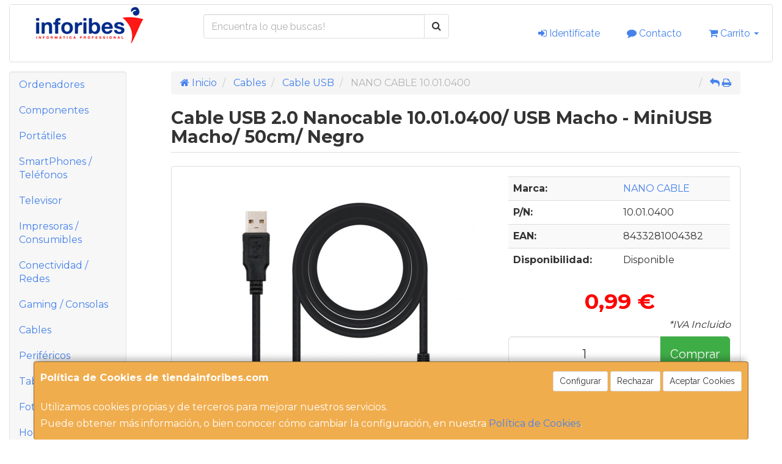

--- FILE ---
content_type: text/html; charset=utf-8
request_url: https://www.google.com/recaptcha/api2/anchor?ar=1&k=6LcUkl4UAAAAAKy0bnnLIt6LQr6NLz_uI7DfZENz&co=aHR0cHM6Ly93d3cudGllbmRhaW5mb3JpYmVzLmNvbTo0NDM.&hl=en&v=PoyoqOPhxBO7pBk68S4YbpHZ&size=normal&anchor-ms=20000&execute-ms=30000&cb=l2s8wfm55fk1
body_size: 49275
content:
<!DOCTYPE HTML><html dir="ltr" lang="en"><head><meta http-equiv="Content-Type" content="text/html; charset=UTF-8">
<meta http-equiv="X-UA-Compatible" content="IE=edge">
<title>reCAPTCHA</title>
<style type="text/css">
/* cyrillic-ext */
@font-face {
  font-family: 'Roboto';
  font-style: normal;
  font-weight: 400;
  font-stretch: 100%;
  src: url(//fonts.gstatic.com/s/roboto/v48/KFO7CnqEu92Fr1ME7kSn66aGLdTylUAMa3GUBHMdazTgWw.woff2) format('woff2');
  unicode-range: U+0460-052F, U+1C80-1C8A, U+20B4, U+2DE0-2DFF, U+A640-A69F, U+FE2E-FE2F;
}
/* cyrillic */
@font-face {
  font-family: 'Roboto';
  font-style: normal;
  font-weight: 400;
  font-stretch: 100%;
  src: url(//fonts.gstatic.com/s/roboto/v48/KFO7CnqEu92Fr1ME7kSn66aGLdTylUAMa3iUBHMdazTgWw.woff2) format('woff2');
  unicode-range: U+0301, U+0400-045F, U+0490-0491, U+04B0-04B1, U+2116;
}
/* greek-ext */
@font-face {
  font-family: 'Roboto';
  font-style: normal;
  font-weight: 400;
  font-stretch: 100%;
  src: url(//fonts.gstatic.com/s/roboto/v48/KFO7CnqEu92Fr1ME7kSn66aGLdTylUAMa3CUBHMdazTgWw.woff2) format('woff2');
  unicode-range: U+1F00-1FFF;
}
/* greek */
@font-face {
  font-family: 'Roboto';
  font-style: normal;
  font-weight: 400;
  font-stretch: 100%;
  src: url(//fonts.gstatic.com/s/roboto/v48/KFO7CnqEu92Fr1ME7kSn66aGLdTylUAMa3-UBHMdazTgWw.woff2) format('woff2');
  unicode-range: U+0370-0377, U+037A-037F, U+0384-038A, U+038C, U+038E-03A1, U+03A3-03FF;
}
/* math */
@font-face {
  font-family: 'Roboto';
  font-style: normal;
  font-weight: 400;
  font-stretch: 100%;
  src: url(//fonts.gstatic.com/s/roboto/v48/KFO7CnqEu92Fr1ME7kSn66aGLdTylUAMawCUBHMdazTgWw.woff2) format('woff2');
  unicode-range: U+0302-0303, U+0305, U+0307-0308, U+0310, U+0312, U+0315, U+031A, U+0326-0327, U+032C, U+032F-0330, U+0332-0333, U+0338, U+033A, U+0346, U+034D, U+0391-03A1, U+03A3-03A9, U+03B1-03C9, U+03D1, U+03D5-03D6, U+03F0-03F1, U+03F4-03F5, U+2016-2017, U+2034-2038, U+203C, U+2040, U+2043, U+2047, U+2050, U+2057, U+205F, U+2070-2071, U+2074-208E, U+2090-209C, U+20D0-20DC, U+20E1, U+20E5-20EF, U+2100-2112, U+2114-2115, U+2117-2121, U+2123-214F, U+2190, U+2192, U+2194-21AE, U+21B0-21E5, U+21F1-21F2, U+21F4-2211, U+2213-2214, U+2216-22FF, U+2308-230B, U+2310, U+2319, U+231C-2321, U+2336-237A, U+237C, U+2395, U+239B-23B7, U+23D0, U+23DC-23E1, U+2474-2475, U+25AF, U+25B3, U+25B7, U+25BD, U+25C1, U+25CA, U+25CC, U+25FB, U+266D-266F, U+27C0-27FF, U+2900-2AFF, U+2B0E-2B11, U+2B30-2B4C, U+2BFE, U+3030, U+FF5B, U+FF5D, U+1D400-1D7FF, U+1EE00-1EEFF;
}
/* symbols */
@font-face {
  font-family: 'Roboto';
  font-style: normal;
  font-weight: 400;
  font-stretch: 100%;
  src: url(//fonts.gstatic.com/s/roboto/v48/KFO7CnqEu92Fr1ME7kSn66aGLdTylUAMaxKUBHMdazTgWw.woff2) format('woff2');
  unicode-range: U+0001-000C, U+000E-001F, U+007F-009F, U+20DD-20E0, U+20E2-20E4, U+2150-218F, U+2190, U+2192, U+2194-2199, U+21AF, U+21E6-21F0, U+21F3, U+2218-2219, U+2299, U+22C4-22C6, U+2300-243F, U+2440-244A, U+2460-24FF, U+25A0-27BF, U+2800-28FF, U+2921-2922, U+2981, U+29BF, U+29EB, U+2B00-2BFF, U+4DC0-4DFF, U+FFF9-FFFB, U+10140-1018E, U+10190-1019C, U+101A0, U+101D0-101FD, U+102E0-102FB, U+10E60-10E7E, U+1D2C0-1D2D3, U+1D2E0-1D37F, U+1F000-1F0FF, U+1F100-1F1AD, U+1F1E6-1F1FF, U+1F30D-1F30F, U+1F315, U+1F31C, U+1F31E, U+1F320-1F32C, U+1F336, U+1F378, U+1F37D, U+1F382, U+1F393-1F39F, U+1F3A7-1F3A8, U+1F3AC-1F3AF, U+1F3C2, U+1F3C4-1F3C6, U+1F3CA-1F3CE, U+1F3D4-1F3E0, U+1F3ED, U+1F3F1-1F3F3, U+1F3F5-1F3F7, U+1F408, U+1F415, U+1F41F, U+1F426, U+1F43F, U+1F441-1F442, U+1F444, U+1F446-1F449, U+1F44C-1F44E, U+1F453, U+1F46A, U+1F47D, U+1F4A3, U+1F4B0, U+1F4B3, U+1F4B9, U+1F4BB, U+1F4BF, U+1F4C8-1F4CB, U+1F4D6, U+1F4DA, U+1F4DF, U+1F4E3-1F4E6, U+1F4EA-1F4ED, U+1F4F7, U+1F4F9-1F4FB, U+1F4FD-1F4FE, U+1F503, U+1F507-1F50B, U+1F50D, U+1F512-1F513, U+1F53E-1F54A, U+1F54F-1F5FA, U+1F610, U+1F650-1F67F, U+1F687, U+1F68D, U+1F691, U+1F694, U+1F698, U+1F6AD, U+1F6B2, U+1F6B9-1F6BA, U+1F6BC, U+1F6C6-1F6CF, U+1F6D3-1F6D7, U+1F6E0-1F6EA, U+1F6F0-1F6F3, U+1F6F7-1F6FC, U+1F700-1F7FF, U+1F800-1F80B, U+1F810-1F847, U+1F850-1F859, U+1F860-1F887, U+1F890-1F8AD, U+1F8B0-1F8BB, U+1F8C0-1F8C1, U+1F900-1F90B, U+1F93B, U+1F946, U+1F984, U+1F996, U+1F9E9, U+1FA00-1FA6F, U+1FA70-1FA7C, U+1FA80-1FA89, U+1FA8F-1FAC6, U+1FACE-1FADC, U+1FADF-1FAE9, U+1FAF0-1FAF8, U+1FB00-1FBFF;
}
/* vietnamese */
@font-face {
  font-family: 'Roboto';
  font-style: normal;
  font-weight: 400;
  font-stretch: 100%;
  src: url(//fonts.gstatic.com/s/roboto/v48/KFO7CnqEu92Fr1ME7kSn66aGLdTylUAMa3OUBHMdazTgWw.woff2) format('woff2');
  unicode-range: U+0102-0103, U+0110-0111, U+0128-0129, U+0168-0169, U+01A0-01A1, U+01AF-01B0, U+0300-0301, U+0303-0304, U+0308-0309, U+0323, U+0329, U+1EA0-1EF9, U+20AB;
}
/* latin-ext */
@font-face {
  font-family: 'Roboto';
  font-style: normal;
  font-weight: 400;
  font-stretch: 100%;
  src: url(//fonts.gstatic.com/s/roboto/v48/KFO7CnqEu92Fr1ME7kSn66aGLdTylUAMa3KUBHMdazTgWw.woff2) format('woff2');
  unicode-range: U+0100-02BA, U+02BD-02C5, U+02C7-02CC, U+02CE-02D7, U+02DD-02FF, U+0304, U+0308, U+0329, U+1D00-1DBF, U+1E00-1E9F, U+1EF2-1EFF, U+2020, U+20A0-20AB, U+20AD-20C0, U+2113, U+2C60-2C7F, U+A720-A7FF;
}
/* latin */
@font-face {
  font-family: 'Roboto';
  font-style: normal;
  font-weight: 400;
  font-stretch: 100%;
  src: url(//fonts.gstatic.com/s/roboto/v48/KFO7CnqEu92Fr1ME7kSn66aGLdTylUAMa3yUBHMdazQ.woff2) format('woff2');
  unicode-range: U+0000-00FF, U+0131, U+0152-0153, U+02BB-02BC, U+02C6, U+02DA, U+02DC, U+0304, U+0308, U+0329, U+2000-206F, U+20AC, U+2122, U+2191, U+2193, U+2212, U+2215, U+FEFF, U+FFFD;
}
/* cyrillic-ext */
@font-face {
  font-family: 'Roboto';
  font-style: normal;
  font-weight: 500;
  font-stretch: 100%;
  src: url(//fonts.gstatic.com/s/roboto/v48/KFO7CnqEu92Fr1ME7kSn66aGLdTylUAMa3GUBHMdazTgWw.woff2) format('woff2');
  unicode-range: U+0460-052F, U+1C80-1C8A, U+20B4, U+2DE0-2DFF, U+A640-A69F, U+FE2E-FE2F;
}
/* cyrillic */
@font-face {
  font-family: 'Roboto';
  font-style: normal;
  font-weight: 500;
  font-stretch: 100%;
  src: url(//fonts.gstatic.com/s/roboto/v48/KFO7CnqEu92Fr1ME7kSn66aGLdTylUAMa3iUBHMdazTgWw.woff2) format('woff2');
  unicode-range: U+0301, U+0400-045F, U+0490-0491, U+04B0-04B1, U+2116;
}
/* greek-ext */
@font-face {
  font-family: 'Roboto';
  font-style: normal;
  font-weight: 500;
  font-stretch: 100%;
  src: url(//fonts.gstatic.com/s/roboto/v48/KFO7CnqEu92Fr1ME7kSn66aGLdTylUAMa3CUBHMdazTgWw.woff2) format('woff2');
  unicode-range: U+1F00-1FFF;
}
/* greek */
@font-face {
  font-family: 'Roboto';
  font-style: normal;
  font-weight: 500;
  font-stretch: 100%;
  src: url(//fonts.gstatic.com/s/roboto/v48/KFO7CnqEu92Fr1ME7kSn66aGLdTylUAMa3-UBHMdazTgWw.woff2) format('woff2');
  unicode-range: U+0370-0377, U+037A-037F, U+0384-038A, U+038C, U+038E-03A1, U+03A3-03FF;
}
/* math */
@font-face {
  font-family: 'Roboto';
  font-style: normal;
  font-weight: 500;
  font-stretch: 100%;
  src: url(//fonts.gstatic.com/s/roboto/v48/KFO7CnqEu92Fr1ME7kSn66aGLdTylUAMawCUBHMdazTgWw.woff2) format('woff2');
  unicode-range: U+0302-0303, U+0305, U+0307-0308, U+0310, U+0312, U+0315, U+031A, U+0326-0327, U+032C, U+032F-0330, U+0332-0333, U+0338, U+033A, U+0346, U+034D, U+0391-03A1, U+03A3-03A9, U+03B1-03C9, U+03D1, U+03D5-03D6, U+03F0-03F1, U+03F4-03F5, U+2016-2017, U+2034-2038, U+203C, U+2040, U+2043, U+2047, U+2050, U+2057, U+205F, U+2070-2071, U+2074-208E, U+2090-209C, U+20D0-20DC, U+20E1, U+20E5-20EF, U+2100-2112, U+2114-2115, U+2117-2121, U+2123-214F, U+2190, U+2192, U+2194-21AE, U+21B0-21E5, U+21F1-21F2, U+21F4-2211, U+2213-2214, U+2216-22FF, U+2308-230B, U+2310, U+2319, U+231C-2321, U+2336-237A, U+237C, U+2395, U+239B-23B7, U+23D0, U+23DC-23E1, U+2474-2475, U+25AF, U+25B3, U+25B7, U+25BD, U+25C1, U+25CA, U+25CC, U+25FB, U+266D-266F, U+27C0-27FF, U+2900-2AFF, U+2B0E-2B11, U+2B30-2B4C, U+2BFE, U+3030, U+FF5B, U+FF5D, U+1D400-1D7FF, U+1EE00-1EEFF;
}
/* symbols */
@font-face {
  font-family: 'Roboto';
  font-style: normal;
  font-weight: 500;
  font-stretch: 100%;
  src: url(//fonts.gstatic.com/s/roboto/v48/KFO7CnqEu92Fr1ME7kSn66aGLdTylUAMaxKUBHMdazTgWw.woff2) format('woff2');
  unicode-range: U+0001-000C, U+000E-001F, U+007F-009F, U+20DD-20E0, U+20E2-20E4, U+2150-218F, U+2190, U+2192, U+2194-2199, U+21AF, U+21E6-21F0, U+21F3, U+2218-2219, U+2299, U+22C4-22C6, U+2300-243F, U+2440-244A, U+2460-24FF, U+25A0-27BF, U+2800-28FF, U+2921-2922, U+2981, U+29BF, U+29EB, U+2B00-2BFF, U+4DC0-4DFF, U+FFF9-FFFB, U+10140-1018E, U+10190-1019C, U+101A0, U+101D0-101FD, U+102E0-102FB, U+10E60-10E7E, U+1D2C0-1D2D3, U+1D2E0-1D37F, U+1F000-1F0FF, U+1F100-1F1AD, U+1F1E6-1F1FF, U+1F30D-1F30F, U+1F315, U+1F31C, U+1F31E, U+1F320-1F32C, U+1F336, U+1F378, U+1F37D, U+1F382, U+1F393-1F39F, U+1F3A7-1F3A8, U+1F3AC-1F3AF, U+1F3C2, U+1F3C4-1F3C6, U+1F3CA-1F3CE, U+1F3D4-1F3E0, U+1F3ED, U+1F3F1-1F3F3, U+1F3F5-1F3F7, U+1F408, U+1F415, U+1F41F, U+1F426, U+1F43F, U+1F441-1F442, U+1F444, U+1F446-1F449, U+1F44C-1F44E, U+1F453, U+1F46A, U+1F47D, U+1F4A3, U+1F4B0, U+1F4B3, U+1F4B9, U+1F4BB, U+1F4BF, U+1F4C8-1F4CB, U+1F4D6, U+1F4DA, U+1F4DF, U+1F4E3-1F4E6, U+1F4EA-1F4ED, U+1F4F7, U+1F4F9-1F4FB, U+1F4FD-1F4FE, U+1F503, U+1F507-1F50B, U+1F50D, U+1F512-1F513, U+1F53E-1F54A, U+1F54F-1F5FA, U+1F610, U+1F650-1F67F, U+1F687, U+1F68D, U+1F691, U+1F694, U+1F698, U+1F6AD, U+1F6B2, U+1F6B9-1F6BA, U+1F6BC, U+1F6C6-1F6CF, U+1F6D3-1F6D7, U+1F6E0-1F6EA, U+1F6F0-1F6F3, U+1F6F7-1F6FC, U+1F700-1F7FF, U+1F800-1F80B, U+1F810-1F847, U+1F850-1F859, U+1F860-1F887, U+1F890-1F8AD, U+1F8B0-1F8BB, U+1F8C0-1F8C1, U+1F900-1F90B, U+1F93B, U+1F946, U+1F984, U+1F996, U+1F9E9, U+1FA00-1FA6F, U+1FA70-1FA7C, U+1FA80-1FA89, U+1FA8F-1FAC6, U+1FACE-1FADC, U+1FADF-1FAE9, U+1FAF0-1FAF8, U+1FB00-1FBFF;
}
/* vietnamese */
@font-face {
  font-family: 'Roboto';
  font-style: normal;
  font-weight: 500;
  font-stretch: 100%;
  src: url(//fonts.gstatic.com/s/roboto/v48/KFO7CnqEu92Fr1ME7kSn66aGLdTylUAMa3OUBHMdazTgWw.woff2) format('woff2');
  unicode-range: U+0102-0103, U+0110-0111, U+0128-0129, U+0168-0169, U+01A0-01A1, U+01AF-01B0, U+0300-0301, U+0303-0304, U+0308-0309, U+0323, U+0329, U+1EA0-1EF9, U+20AB;
}
/* latin-ext */
@font-face {
  font-family: 'Roboto';
  font-style: normal;
  font-weight: 500;
  font-stretch: 100%;
  src: url(//fonts.gstatic.com/s/roboto/v48/KFO7CnqEu92Fr1ME7kSn66aGLdTylUAMa3KUBHMdazTgWw.woff2) format('woff2');
  unicode-range: U+0100-02BA, U+02BD-02C5, U+02C7-02CC, U+02CE-02D7, U+02DD-02FF, U+0304, U+0308, U+0329, U+1D00-1DBF, U+1E00-1E9F, U+1EF2-1EFF, U+2020, U+20A0-20AB, U+20AD-20C0, U+2113, U+2C60-2C7F, U+A720-A7FF;
}
/* latin */
@font-face {
  font-family: 'Roboto';
  font-style: normal;
  font-weight: 500;
  font-stretch: 100%;
  src: url(//fonts.gstatic.com/s/roboto/v48/KFO7CnqEu92Fr1ME7kSn66aGLdTylUAMa3yUBHMdazQ.woff2) format('woff2');
  unicode-range: U+0000-00FF, U+0131, U+0152-0153, U+02BB-02BC, U+02C6, U+02DA, U+02DC, U+0304, U+0308, U+0329, U+2000-206F, U+20AC, U+2122, U+2191, U+2193, U+2212, U+2215, U+FEFF, U+FFFD;
}
/* cyrillic-ext */
@font-face {
  font-family: 'Roboto';
  font-style: normal;
  font-weight: 900;
  font-stretch: 100%;
  src: url(//fonts.gstatic.com/s/roboto/v48/KFO7CnqEu92Fr1ME7kSn66aGLdTylUAMa3GUBHMdazTgWw.woff2) format('woff2');
  unicode-range: U+0460-052F, U+1C80-1C8A, U+20B4, U+2DE0-2DFF, U+A640-A69F, U+FE2E-FE2F;
}
/* cyrillic */
@font-face {
  font-family: 'Roboto';
  font-style: normal;
  font-weight: 900;
  font-stretch: 100%;
  src: url(//fonts.gstatic.com/s/roboto/v48/KFO7CnqEu92Fr1ME7kSn66aGLdTylUAMa3iUBHMdazTgWw.woff2) format('woff2');
  unicode-range: U+0301, U+0400-045F, U+0490-0491, U+04B0-04B1, U+2116;
}
/* greek-ext */
@font-face {
  font-family: 'Roboto';
  font-style: normal;
  font-weight: 900;
  font-stretch: 100%;
  src: url(//fonts.gstatic.com/s/roboto/v48/KFO7CnqEu92Fr1ME7kSn66aGLdTylUAMa3CUBHMdazTgWw.woff2) format('woff2');
  unicode-range: U+1F00-1FFF;
}
/* greek */
@font-face {
  font-family: 'Roboto';
  font-style: normal;
  font-weight: 900;
  font-stretch: 100%;
  src: url(//fonts.gstatic.com/s/roboto/v48/KFO7CnqEu92Fr1ME7kSn66aGLdTylUAMa3-UBHMdazTgWw.woff2) format('woff2');
  unicode-range: U+0370-0377, U+037A-037F, U+0384-038A, U+038C, U+038E-03A1, U+03A3-03FF;
}
/* math */
@font-face {
  font-family: 'Roboto';
  font-style: normal;
  font-weight: 900;
  font-stretch: 100%;
  src: url(//fonts.gstatic.com/s/roboto/v48/KFO7CnqEu92Fr1ME7kSn66aGLdTylUAMawCUBHMdazTgWw.woff2) format('woff2');
  unicode-range: U+0302-0303, U+0305, U+0307-0308, U+0310, U+0312, U+0315, U+031A, U+0326-0327, U+032C, U+032F-0330, U+0332-0333, U+0338, U+033A, U+0346, U+034D, U+0391-03A1, U+03A3-03A9, U+03B1-03C9, U+03D1, U+03D5-03D6, U+03F0-03F1, U+03F4-03F5, U+2016-2017, U+2034-2038, U+203C, U+2040, U+2043, U+2047, U+2050, U+2057, U+205F, U+2070-2071, U+2074-208E, U+2090-209C, U+20D0-20DC, U+20E1, U+20E5-20EF, U+2100-2112, U+2114-2115, U+2117-2121, U+2123-214F, U+2190, U+2192, U+2194-21AE, U+21B0-21E5, U+21F1-21F2, U+21F4-2211, U+2213-2214, U+2216-22FF, U+2308-230B, U+2310, U+2319, U+231C-2321, U+2336-237A, U+237C, U+2395, U+239B-23B7, U+23D0, U+23DC-23E1, U+2474-2475, U+25AF, U+25B3, U+25B7, U+25BD, U+25C1, U+25CA, U+25CC, U+25FB, U+266D-266F, U+27C0-27FF, U+2900-2AFF, U+2B0E-2B11, U+2B30-2B4C, U+2BFE, U+3030, U+FF5B, U+FF5D, U+1D400-1D7FF, U+1EE00-1EEFF;
}
/* symbols */
@font-face {
  font-family: 'Roboto';
  font-style: normal;
  font-weight: 900;
  font-stretch: 100%;
  src: url(//fonts.gstatic.com/s/roboto/v48/KFO7CnqEu92Fr1ME7kSn66aGLdTylUAMaxKUBHMdazTgWw.woff2) format('woff2');
  unicode-range: U+0001-000C, U+000E-001F, U+007F-009F, U+20DD-20E0, U+20E2-20E4, U+2150-218F, U+2190, U+2192, U+2194-2199, U+21AF, U+21E6-21F0, U+21F3, U+2218-2219, U+2299, U+22C4-22C6, U+2300-243F, U+2440-244A, U+2460-24FF, U+25A0-27BF, U+2800-28FF, U+2921-2922, U+2981, U+29BF, U+29EB, U+2B00-2BFF, U+4DC0-4DFF, U+FFF9-FFFB, U+10140-1018E, U+10190-1019C, U+101A0, U+101D0-101FD, U+102E0-102FB, U+10E60-10E7E, U+1D2C0-1D2D3, U+1D2E0-1D37F, U+1F000-1F0FF, U+1F100-1F1AD, U+1F1E6-1F1FF, U+1F30D-1F30F, U+1F315, U+1F31C, U+1F31E, U+1F320-1F32C, U+1F336, U+1F378, U+1F37D, U+1F382, U+1F393-1F39F, U+1F3A7-1F3A8, U+1F3AC-1F3AF, U+1F3C2, U+1F3C4-1F3C6, U+1F3CA-1F3CE, U+1F3D4-1F3E0, U+1F3ED, U+1F3F1-1F3F3, U+1F3F5-1F3F7, U+1F408, U+1F415, U+1F41F, U+1F426, U+1F43F, U+1F441-1F442, U+1F444, U+1F446-1F449, U+1F44C-1F44E, U+1F453, U+1F46A, U+1F47D, U+1F4A3, U+1F4B0, U+1F4B3, U+1F4B9, U+1F4BB, U+1F4BF, U+1F4C8-1F4CB, U+1F4D6, U+1F4DA, U+1F4DF, U+1F4E3-1F4E6, U+1F4EA-1F4ED, U+1F4F7, U+1F4F9-1F4FB, U+1F4FD-1F4FE, U+1F503, U+1F507-1F50B, U+1F50D, U+1F512-1F513, U+1F53E-1F54A, U+1F54F-1F5FA, U+1F610, U+1F650-1F67F, U+1F687, U+1F68D, U+1F691, U+1F694, U+1F698, U+1F6AD, U+1F6B2, U+1F6B9-1F6BA, U+1F6BC, U+1F6C6-1F6CF, U+1F6D3-1F6D7, U+1F6E0-1F6EA, U+1F6F0-1F6F3, U+1F6F7-1F6FC, U+1F700-1F7FF, U+1F800-1F80B, U+1F810-1F847, U+1F850-1F859, U+1F860-1F887, U+1F890-1F8AD, U+1F8B0-1F8BB, U+1F8C0-1F8C1, U+1F900-1F90B, U+1F93B, U+1F946, U+1F984, U+1F996, U+1F9E9, U+1FA00-1FA6F, U+1FA70-1FA7C, U+1FA80-1FA89, U+1FA8F-1FAC6, U+1FACE-1FADC, U+1FADF-1FAE9, U+1FAF0-1FAF8, U+1FB00-1FBFF;
}
/* vietnamese */
@font-face {
  font-family: 'Roboto';
  font-style: normal;
  font-weight: 900;
  font-stretch: 100%;
  src: url(//fonts.gstatic.com/s/roboto/v48/KFO7CnqEu92Fr1ME7kSn66aGLdTylUAMa3OUBHMdazTgWw.woff2) format('woff2');
  unicode-range: U+0102-0103, U+0110-0111, U+0128-0129, U+0168-0169, U+01A0-01A1, U+01AF-01B0, U+0300-0301, U+0303-0304, U+0308-0309, U+0323, U+0329, U+1EA0-1EF9, U+20AB;
}
/* latin-ext */
@font-face {
  font-family: 'Roboto';
  font-style: normal;
  font-weight: 900;
  font-stretch: 100%;
  src: url(//fonts.gstatic.com/s/roboto/v48/KFO7CnqEu92Fr1ME7kSn66aGLdTylUAMa3KUBHMdazTgWw.woff2) format('woff2');
  unicode-range: U+0100-02BA, U+02BD-02C5, U+02C7-02CC, U+02CE-02D7, U+02DD-02FF, U+0304, U+0308, U+0329, U+1D00-1DBF, U+1E00-1E9F, U+1EF2-1EFF, U+2020, U+20A0-20AB, U+20AD-20C0, U+2113, U+2C60-2C7F, U+A720-A7FF;
}
/* latin */
@font-face {
  font-family: 'Roboto';
  font-style: normal;
  font-weight: 900;
  font-stretch: 100%;
  src: url(//fonts.gstatic.com/s/roboto/v48/KFO7CnqEu92Fr1ME7kSn66aGLdTylUAMa3yUBHMdazQ.woff2) format('woff2');
  unicode-range: U+0000-00FF, U+0131, U+0152-0153, U+02BB-02BC, U+02C6, U+02DA, U+02DC, U+0304, U+0308, U+0329, U+2000-206F, U+20AC, U+2122, U+2191, U+2193, U+2212, U+2215, U+FEFF, U+FFFD;
}

</style>
<link rel="stylesheet" type="text/css" href="https://www.gstatic.com/recaptcha/releases/PoyoqOPhxBO7pBk68S4YbpHZ/styles__ltr.css">
<script nonce="Ydhqvqn2b07ViRxdDUqO_Q" type="text/javascript">window['__recaptcha_api'] = 'https://www.google.com/recaptcha/api2/';</script>
<script type="text/javascript" src="https://www.gstatic.com/recaptcha/releases/PoyoqOPhxBO7pBk68S4YbpHZ/recaptcha__en.js" nonce="Ydhqvqn2b07ViRxdDUqO_Q">
      
    </script></head>
<body><div id="rc-anchor-alert" class="rc-anchor-alert"></div>
<input type="hidden" id="recaptcha-token" value="[base64]">
<script type="text/javascript" nonce="Ydhqvqn2b07ViRxdDUqO_Q">
      recaptcha.anchor.Main.init("[\x22ainput\x22,[\x22bgdata\x22,\x22\x22,\[base64]/[base64]/[base64]/ZyhXLGgpOnEoW04sMjEsbF0sVywwKSxoKSxmYWxzZSxmYWxzZSl9Y2F0Y2goayl7RygzNTgsVyk/[base64]/[base64]/[base64]/[base64]/[base64]/[base64]/[base64]/bmV3IEJbT10oRFswXSk6dz09Mj9uZXcgQltPXShEWzBdLERbMV0pOnc9PTM/bmV3IEJbT10oRFswXSxEWzFdLERbMl0pOnc9PTQ/[base64]/[base64]/[base64]/[base64]/[base64]\\u003d\x22,\[base64]\\u003d\\u003d\x22,\x22w6M1VkzCucKawrTClcO3wo4ZJsOhw6bDqXkEwpXDpsOmwpXDoEgaKcKmwooCLi9JBcOnw5HDjsKGwpRqViJGw4sFw4XCojvCnRFyVcOzw6PCgBjCjsKbQ8O0fcO9wqxMwq5vJxUew5DCjEHCrMOQCcO/[base64]/CgVUOBcOINEXCkVAow6jDuwjCkE0tQsOHw5sSw7/[base64]/P8KXHjHCusKzBsK4wo3DpsOMw7IIw5LDocOSwrpCMQ4hwr3DrMODXXzDv8OIXcOjwrU6QMOldk1JbwXDhcKrW8KwwqnCgMOaWkvCkSnDq13CtzJPa8OQB8ONwpLDn8O7wo1QwrpMXkx+OMOiwqkBGcOCbxPCi8KTcFLDmBIZRGhlK0zCsMKVwqA/BR7Cl8KSc0vDkB/[base64]/w44fw4JOw4wgBMK0w71Sw51vBD7Djw7Cu8K3w5E9w44Yw6nCn8KvKMK/TwrDnsOcBsO7EnTCisKoKR7DplpvWQPDtj/DtUkOTcOLCcK2wobDvMKka8KWwqQrw6UlZnEcwqw/w4DCtsOPVsKbw5wawoItMsKtwoHCncOgwoQcDcKCw4Fowo3Cs37CgsOpw43Co8Kxw5hCDsK4R8KdwqPDmAXCiMKQwpBnGSM1XnfCn8KiSmoHAcK6cEHCrsOFw6XDnQgNw77Dr3jCnnHCsiNFFsKewqfCiHxcwrDCjQdZwpbCjE/CvMKyDl4gworCvcKAw7jDpVvDtcOyAMO4ZCgxPAFDRcK7wq3DpXhcfgfDr8OKwrbDhMKYScK/w6NmbzfCnsONYjIpworCn8OQw6lWw4Agw63CiMOjYUwtLcOXQsObw4jCjsOhbcKkw7kIA8K+wqvDvAFxVsK9Z8OzM8KgDMKML27DlsOQUm1YDy1gwolkMTN/AsK0wqJPYjhZw6MSw6vDuR3CsnlgwrNSRxzCkcKfwoQdKcORwrUBwr7DnGPDojR5CEPClsKMPsOUIEDCqXDDqTsNw5/[base64]/DiB/DlcKjw6sGwrTCjxZHwpRsfMO5YcKPY8KEXFPDjwtBEVc5HMO7XCk3w5XCo0DDh8Okw5fCtcKXdggjw45kw4BYe1w2w63Dmy3CjcKpLXLClQjCkWPCtsK5HHEJS3Y7wq/Cr8OvEsKZwrLCiMKeDcOwYsOYbwzCsMORFFXCvcOCGTd1w5U/bTEQwpcHwo0YAMOrwo9Uw6rCnMOawpAdO1DDumxWSmjDvGvCvsK5wpLDncOLNsOjwrTDrwhsw5xMZ8Kmw6JYQlLCtsK1WcKiwpoBwo12SloBFcOAw4HDuMO9YMKRNMO3w6nCkiIEw4fCkMKYF8K/[base64]/wrxqwqsMwrN3w7twIADCkCPCs8KBwq0mw45Nw6LCpkIzw6jCpQ/DlMK8w7zCkmzCow3CosOLMy9nBsOtw6xVwp3Cl8Odw4wRwpZ2w68vbsOSwpnDnsKmLFDCuMOCwqIzw6nDtz4qw6XDucKCDmILQSPCphVdQMOwcVrDkMKlwo7CvgPCqcO4w4/ClcK2wrNCTMOXNMKrK8OBw7nDmEJRw4N9wrbCiWYxMMOfa8KFUjvCpVYVPcOGw7nDvMO7OBUqG0LCkn3CqFvCvUQ5aMO3WsOCBFrCtErCuirDqyXCj8OyZsOSwrTCmMOmwqprHT/DkMOAUMOEwo7CucK5AcKhSAt2ZlbDqsOeEcOwJAwiw61kwqDDgBwPw6HDr8Kbwpg4w6sOWkc2GSEXwq9HwqzChV0YaMK1w7rCgy1XIwPDpSNRD8KuN8O3ch3DocKcwplWBcKkIgl3w7I5wpXDs8O8FyXDo1DDh8KqG2NTw5vCpcKFwo/[base64]/[base64]/H8ONwovDllcsKSZXSFXDmUHDunHCn8OBw5rDq8K/[base64]/wqvCqRRmVMOQD8KAwp9zw6ACfSjDjMOiw6zDjyJFw6fCsGkbw4jCnGEIwqXCmkduwrlLaTzClWrDn8Kdw4jCoMKmwq9Lw7vDg8Kcd3HDvsKLfsKxwp4mw6wvw7/DjB0AwrxZwqjDsyARw53CocOkw7lnai3Cq1xLw7fDkXfDl2XCosOxDcKebcKEwpLCvsKFwo/CqcKEO8K0woTDucKqw7Bmw7tcYD8kTjZqesOEYgvDjsKNXsKGw6VUDhN2wqNMJMO5BcKdWcOVwoYFwq13RcOcw6p1YcKbw7sMwoxJbcO5BcO/RsOdTjtywoXDtljDqsK4wp/DvcKubcKyZFAaInkWYgd0w6kRQ2TDl8Krw4gGIToVw4UdClnCt8OCw4/CuU3DqMO6Z8OqAMKQwowQTcKOS2MwMlEAfAnDtzLDvsKWX8Kcw63Cr8KGUVHCo8KuHCjDsMKRDi4uG8KGc8O+wrnDojfDgcKrw7/DmMOuwo7DpkhBLBEvwow1YgTDucKDw5Qfw4wiw540wpTDqMKpADwiw4ZdwrLCrSLDqsKEMcOkAMObw73Dp8OfZnYDwqEpZlslOcKpw5XCjwjDjcOJwoAhSsKJKB44w7XCpl/DvTnCs2XCg8O3wqhEfcOfwozCrMKdZsKKwp9nw6bDrG/DvcOuQ8K3wooKwrpHVBopwpLClsOAeGFPwpBJw6DCi1hdw5gKEmYww7hkw7XDqMOENWgtWCjDmcOnwqdzdsO9wpDCucOaEMK9ZsOtDMKuIBbCn8K3wpjDs8OrLzIoMUjCjlRbwpbCtC7Cu8O3LMOsJsOmARxuecKLw7TDhMKiw6lyPsKHdMK/d8K6NsKDwqkdwqosw5jDlXxQwpvCk01vwonDtQJ3w4vCkV13ViZ5YMKSwqI2NsKsesOycMKFXsO2bHx0woJsIk7DsMOBwpHCkmvDqGRNw4xhaMKkK8Kyw7DCq2tjRMKPw4bCkA4xw6zDlsO7w6VLw7XCo8OCDmjCicOjf1Eaw6/[base64]/WcKVHMOYw5nCj3HCmXB8wqMoUsOhIytvwpZUG17DssKLw71uwph/WlvDu14jXcKsw4dOLMOYPkzCncKqwqPDiyPDkcOgwqVJw6VMAcO/Z8K4wpfDqsK/SkHCg8KSw6nCrMOPKgTCoU3DgQd0wpISwqzCjsOReWvDq27Cr8ORKXbCn8O9wqUENsOxwo58w5gdFEkRc8KfdnzChsO/wr8Jw6nDu8Kgw6okOj/[base64]/ClsKUwrJ6wrnDoArCiMOeSgccJiPDnsOrVw4Tw5zDijfCs8Okw5VBKFAIwpQcIMKKSMOQwrYVw4MQQcK9w53CkMOyAsK8wpUsBjjDm1VAP8KxZgLCnlx+wpDDjEASw7lxBsKXY2PCmhfDtcOjSC/CmRQEw5xLccKaUMK1NHY3UV7Cl1PCm8KbbT7ChGfDtSIGMMOxw5xBwpDCr8K4E3FtIDEIO8Kkwo3DvsOjwpDCt2c9wqQydH/[base64]/ChsKOwrsuw7knATMZw6AtaMKWw7HDtwBhDRMVbcOPwrbDnsO4bWTDuAfDhjF5BsKtw6rDjsOCwr/DsUIswo7CsMOTKsO6wqwZKSDCt8OoYCUpw7XDtDHDkzhLwq88HQ5pE2nDvk3DmcK/QiXDv8KZwoMsfcOFwrzDucOcw4bCjMKVw67ClHLCtXTDlcOJWlfCicOVcgTCocOkwqTCsD7Dj8KxBn7CrcKvfcOHwozCilbClR57w5BbcXvCksOeIMK/e8O3fcOaUcKiwocYV17CjAvDg8KFPsKxw7fDiVLCgWs7w5LCmMOTwp/CjMKJFwLCvsOHw504Kx3CpsKQKFVkUS/Dm8KQTkhKacKWIMKkRsKrw5nChMO6Q8OEe8OuwrolalDCosOLwqzCs8Obw40kwozCsDtgecOdMxrCncO1TQBtwpRrwpVXAcK1w5MNw5F9wovCiBzDvsKTX8OzwrV2wrRgwqHCjHk2w6rDgFbCmsONw6ZpdWJXwoPDjidwwoRseMO/w4XDr0tww5nDg8KJGcKoH2LCghLCrnVfwpxtwoYVO8OGUkB9wrvCm8O/wpPDqcOgwovDmMOeI8KVV8KYwqTCl8Kawp3DrcK9KMOZw58/wp1md8Oxw7bDsMOpw5/DlMOcw57CkQU0wqHCpHlQVCfCqivCgSYvwrzCh8OZWsOMwp3DosKVw5NTeWTCigDClcK/w7DCkGwMw6MufMK+wqTCmcK6w4vDkcK5BcOSW8KKw47CkMK3w6rDnifDsx85w5DCgy3CoVJdw4DCvSlFwpjDp1psw5rCiX3DombDpcOWH8KwNsK6a8Onw60nw4fDgEbCocKuw7EVw55ZNTMpw6pvEGcpw4QOwpFMw5cCw53ChcK0QsOYwo7DksKNLMO/[base64]/w4NcwpEaeCk9AMKAVcKvwqgpwrsmw7haU8K1w6tGw7szHcKNKcKXw4kMw5LDqsKzIk57RijCjMOUwrfClsOZw4nDgMKswqJKDU/Dj8OkUMOOw5/CtAhtUsK9w49oDUjCscK4wp/DozvCu8KMCSzClybCt3JjUcOuW1/[base64]/CmBvCuDpnwqgTwr4JwoLDvsOqwr8iw7TCnsKmworDizjDshDDrx1kwq9bHWPCjsONw4bCqsKEw4bCgMOaSsKjdcO9w67CvEbCt8KswpNRw7vCjFJ7w6bDkcK7MzY4wqLCjDbDi1zCscOFwo3CmTwLwr9YwpTCu8O3HMOJS8O/[base64]/DsAjDh8O8w5pxP8KzwqrCr8O5w5/CuMK/wqNDF0vDomZ4UMOzw7LCm8Kpw6jCjMKqw7XCi8K9B8OaQA/CnMORwrkRKQV1KsOtM3LCvsKww5bCn8OoX8K9wrbDqE3DpsKUwrHDvHF5woDCpMK7JMO2GMOwR2ZSR8KuKRNKNwDClS9pw4hwMRxgJ8O9w63DuHHDiXTDlcOtBsOvesOCwrfCv8K/wpXCqjRKw5Biw7Nvbn4Qw7zDicKmJlQdWMOJw4B7f8K2wqrCrx3ChcKwL8KMK8KnFMKWCsKTw4x0w6Fbw6kowr0dw7UkaSTDnAnCkHZ8w68tw5s7EyLCmMKFw43CrsOwN1PDowvDo8KQwprClS5Dw5rDl8KaBsKCG8ONwrLDt2tDwrfCpC/DnMOSwoLCn8KKKcKjICkXw53ClllMwpsbwoVOLShkeWXDtsOHwoFjcGd5w4/CoxHDlADDkzgaMVdmKQkTwqxiw4fCqMO8wofCl8OxT8Kjw4MHwolfwqIDwoPClcOCwrTDksKaN8KLDgo5d0BpVMOWw6V/w74wwq8kwqTCkRJ7eUB6TsKdDcKBSkvCjsO6fnp7wojCvsOTw7HCm2/[base64]/[base64]/[base64]/woXDthDChcO/w4bDr8OSZcKzwr/[base64]/w4LCpsKtADAAOcOIw47CmsKAcMKRR3zDjlcZf8KHw53CujJdwrQGwqAAHW/DkcOaVjHDrV04XcKLw5oKdHnDrVzDv8K4w53ClSrCiMKzw6NIwoTCmy0rAS8yM0szw78bwrDDmS7DjjLCqlZAw4s/G1IIZivDvcOJKMOrw6M0E0J2dxPDu8KCaEQjYkU1bsOxdcKVCwpVRSrCjsOkUsK/HF97RCRTRjA0wpzDjj1dF8KswqLChR/CgS50woUewrE2JEw5w6HCg0XCmG3Dn8Khwo4aw4sTXMKHw7Yvw6LCrMKPIxPDtsOTS8KmDsK/w6rCusOQw4zCnCLDpDMTFDTCjjklPETCo8Oyw75two3CkcKdwqzDni4YwooWEHTDuSgvwrPDpDzDrW52wrjDpHnDrgPCiMKXw6wBJcOyJMKZw5jDmsOIaGomw5TDv8OuBksQUMO7YQrDozALwqzDrHZ+ccObwq9pFRnDrnt0w4vCiMOKwosKw65Lwq/DpMOxwqFQK2bCtwFDwpNrw5DCj8OOd8Kuw7/Dm8K3Dgtuw4MiEsKZABHDnjRNanXCl8O9T1/Dk8Knw7/DqBNowrjCrcOvwroEw4fCuMKNw5vCkMKtKcKrcGRaScK8wo4gGGnDusOnw4rCt0PDrMKJw4bCgMK2FRNeSzjCnRbCoMKYExrDgB3DoyjDtsKSw792wo0vw6HCgsOuw4XChsKZIT/DvsKOw6MEGSA7w5g9IsOrasKDOsK1wp8NwozDmMOAw7dlWMKlw6PDlRUlwpnDr8O3RsKqwoYeWsOwRcK5L8O1ZcORw6/Dun7DssK7KMK7BhvDsCPDvU4Nwqliw4XDrFzCoH7DtcK3fsOuczPDjsO7KcK4ecO+EC7CscOfwrjDkFl0R8ORIMK6woTDsDbDlMOjwrHCtMKYSsKDw7zCocOww4HCqQsFEsK7LMO/BAhNH8OEbnnDtjzDjcOfWcKyRcKwwqnCssKKChHCvsKvwpvCrjl/w5PCvXgwUsOtYC5dwpjDtwrDv8Oxw43Cp8Olw5stJsODwpjCqcKDPcOdwotgwq3DvcKSwqbCvcKnAxs8wrU0cnHDhWfCsXHClSHDtFzDrMOAayYww5LDtl/Do1oUSQzCqMOnCMO4wqrCsMKhJcO6w7LDvcOqw6dMbVY7elcUbSszw77DscODwpvDikYURiYlwobCuw5KU8OwdGFjXsOaHl0uZinCisO7wrAhDnLDpELDrWXDvMOyccOowqc7PsOcw7TDmmvCkRfClXLDoMK0JkEkwrtFwp/CuGLDuRApw75NBQQiW8KUAsOMw7TClMO4W3XDtcKxYcO/w4AGV8KnwqEuwqjDsV1aXcKlUyd7Y8KiwqBew5XCjwfCkAguKVnDrMKzwoc0wojChUbCu8K5wrRKw4J7LDbCnBtgwo/CjcKEEMKvw4BOw4lTJ8KjeW92w5nCkhzDo8O1w68HcRMAVkvDo3jCnnwzwqPCnC7CpcKVHFLCl8KDDGzDkMKPJ2Jlw5vDpsO9wq/DqcOUGnM0F8K0wpl8aUxewpV+IsKFL8Ojw5FkZMK9chgnXMOaJcKUw53Cp8OWw40xWMKSDT/CtcOWCDDCl8K4wpjCjGbCg8OwMHVKFcO3w53DunQewp3CjcOBVMK6woZsF8OrYT/Co8KUwpfCjgvCvBgawrEFOFF6w53Chz85w5xww5zDucKpw7nDjMKhGUBlwqdXwpJmCcK/SkfCvTPCqyQdw6nDp8KSWcKubkwWwrRbwqbDvyVMXkIEAS8IwoPCgsKOOsOfwrHCncKYDgomNilmF3rDizvDgsOEf3TChMO6JsKFSMOmw4wHw7oUwpXCs0ZhO8KZwq8zCcOvw5/CmsOxJsOvREvCn8KhKFXCk8OjHsKJw4PDjF/DjcOUw57DinTCrA/CowjDiDk0woQiw7MSdMOSwp4bYwhBwoPDiRHDgsOOacKeOWzDvcKLw7PCokEtwoEqd8OVw58xw7p5A8KsHsOWwrJNCEEvFMO7wohmYcKcw5DCpMO/AMKfRMOTwrrCskF3NDY4wphpdF7ChBbDljIJworDs0cJJcOzw4HCjMOswownwobCgXV4S8KvcMKdwrhpw4TDvMObwoLCkMK5w6bClsK3R0PCry9GScKiHWxabsO1O8K3wr/Dm8OtbCnDqH7DgAnCvRNJw5UTw5EdOsObwrbDoz8LFXRfw64ZFhpHwpDCpkFEw7A+w6tKwrh1I8KeYHcSw4vDqUHCsMOfwo3CtsOXwqtuOwzCghc/w6PCmcOtwpIJwqYCwo/CuEfDhFPCpcOQSsK7wp4/[base64]/woTCo1p8wo19XhYQw71dw4DCmmMRYjEJw5VBacO5XsKIwpvDs8KVw5JSw5jCtQHDkcOBwpMiAcK/[base64]/[base64]/DosOQw4/DvBBhw6YIZ8O+w6nDuSXCtsOvLcO/wpxzwpgXwp5uwq5TGEnDtFRYw4ELbMKJw5lmFsOte8KBCSFDw7/DuBTCv0zCoVLDv07CokDDpQMBfCfCnlXDgFNrXcOwwogvwo9twooRwrVPw4NNTsOkNhbDjlJzJ8K7w600VxJdwqECDcO1w5w0w6/CncOYwol+O8OFw7gIOsKpwoHDlMOfw43Dtxo2wpXCjjdhNsKhC8OyT8KawpIfwrQbw6EiQkXChMO+NV/CtcKeMH9Qw6bDnBIFJSLCqMOUwrkbwrhwTDkuWcKXwq3CklLCncObbMKnBcKrDcODP3bCpsOJwqjDrzwtwrHDkcKhwpXCujlBwr7DlsKEw75Jw6Rdw4/DhXEEGU7CrsOLZsKFwrduw6LDohTDvAo/w6gtwp7CqDnDoQ9HEMK5MH7DlMKzOAvDoiQdIMKdw47DgMK7XsKbPWt7w4JMLMK9wp3CmMKgw6TDnsKwfgMxwprCiC40JcK8w5PChCUoDAnDqMK1wo4Jw6fCnQdZOMOpw6HCvD/DrhB9wqDDkcOJw6bCk8OTw6RIe8OxVV40d8KYew0QaT99w4XCthZFwo8Uwp1Vw4XDrT5lwqPCoT4GwpJewoFfZH/DlcKNwoYzw4tMM0ZYw5dmw67CoMK2OAFANWzDim3CgsKOwr/DuXYnw6whw7PDgh3Dn8KWw57CuX95w5djw6MSccKswq3DqRvDqCMMQCB7wp3Du2fDrCPCs1BVwq/[base64]/CrcOswrTDl1fCicKCw5PCmgbDjcKOw4PCgcK+w4VQHytZC8O2w6UWwrN7NMK3JDY4UcKfL2zDu8KQJMKBw6zCvgfDuwNgYjh7wrnCjnUKfm/CrMK4HA7DvMOjwoZeFXLCmDnDv8KowpIZwr/Ds8OEelrDtcOOw5lRQMKqwpfCtcKcCil8dSrDnmouwox/CcKDDMOfwo0vwpwMw4rCtsOpBcKbwrxIwqPClcO5wroAw5jCmUfCr8OWF31twq7Cp28kM8KhTcOKwpnCtMOuw7rDrDfCo8KfWTwZw4XDo0/ClWPDun7DmMKhwpotwq/Cm8Orwrh6ZTFFXsO9QBUCwo3CrgdBahsie8OiRMK0wrvCpitjwqHCrE9/w47Du8OewrZ6wqvCqUrCuH7CrcKwYsKLJcKNw4Idwr8xwoXCuMO+aXw3dTHCqcK4w59Qw7HCvR4/w5FhKcKUwpDDpMKNOMKZwrLDkMKtw6dDw5cwFBV+w5QmIhLCgknDnsOzEEDCj0/Csx5gJ8O/woTCrmM3wq3DjsKkLXdaw7zDiMOiQ8KICw3DhB/[base64]/IUpOw4vDh8KbwplMLBpBw7bCk1/ClsOsMMKmwr7Co0F7woJ/w7Izw7nCsMKww5l2bBTDpBfDqR3CvcKkUsKQwqs/w77DucO7IAvCiEnChHzDjlfCssO/V8OQesK5VVrDnMKtw5fCpcO7U8K2w5nDusOkXcK9J8KzK8Oiw6VYbsOuQsO/w7LCv8K1wrsWwoljwroSw78nw7fDhsKtwonCk8OQbi0gNiFdYEBWw5sBwqfDnsOow7bCom/DsMOyKBEYwpdHBlY/w49uaRXDsAnDs3w6wppEwqgowp1Rw5QBwpHDnxRhesO9w7PDgQxNwrbCgUXCisKOO8KYw7nDj8Kfwo3DusOFw7PDmh7Ck0pVw4/CgGtUG8OiwoUMwojCvC7CnsKLWsKUwqfDtMKlOsOwwowzDALDgcKBMw1TYkttTRdoMnLCj8OkfSpaw6hRwphWOAU7w4fCocO5ehdUKMKOF0JiQy0vdcOoIsOlOcKIAMKLwoYEw4xvwoU4wo0Gw5h/SRM1JVl5woUUcgfDh8KQw65qwrjCpXHDlSbDn8Oew5jCgTbCj8K8acKSw6h1wo/[base64]/Cijp2wq9JNcKvwqnCpMOUw6wXw5pLIsOvwq/DucKJF8OUwqzDn0PDriDCgcKZwpHDojBpbFNxw5rDjXjDisKgDnzCtSp1wqXDtBrDs3Izw5JMw4PCgcOcwoczwr/Csl/CocOwwqsgShALwqxzI8Kvw4vDmmPDqm/[base64]/DpXHCp8KqYcOOFj0xL8KGSw1RwqM3wpsUw4hpwrcKw6dRTMOWwo0Tw5PDt8OwwpIow7zDuUELc8KcLMO/AMKpwpnDvnEtEsKFL8K6SGvCjHDDn2bDg09GalbCkRM7w4bDmULDtV8RRMKKw4XDv8Ocw7XCgxx8GsKFOR4gw4RXw5/DlAvCisKOw5oIw5HDksK1e8O/[base64]/ZMKPPcOqCsOGw6zCmcK/w4Rywp12w4TDvRsaw6YEwpzDpwN/XMOtSMOTw5vDtsObHDIewrbCl1wVJAtBJXLDucOuBsO5QCI8csORcMK5wrLDs8Orw4DDsMKbRk3DmMOTG8OWwrvDhcOCdxrDvl5ywovDkMKFTTTChMK3wq/DskjCs8KwXsO3VcOqT8Kaw5LCgcOgPMOVwot5w6B/JMO3w6xawrdLanBnw6VPw6nDp8OIwqwrwozCq8Oqw79Sw5vDq1XDlsOSwo7Dj2kSJMKow5nDilJow5lgUMOZw5YCGsKAMCozw5YAZMO5PD0rw54/w4hDwqxnbRBDNDLDvcO1dh3CilcCw4fDjcOXw43Cr0XCtkXCqcKiwocOw4bDgGVGKcONw5UAw7LCuxzDlhrDosOKw4DCmxTCssOJwpHDpz/DmcOfwpnCqMKmwoXDq0McVsO2w74kw7zDp8OnAWTDscOLRiTCrSPCmQ9xwpHDsCDCr2vDqcKxTUvCssOCwoJZI8KPSgQPZlfDknsGw794Bl3CnlrCosO2wr50wpBewqJ/HsOEwpxfHsKfwqEIRDA4w5DDsMOvecO+VRdkwoRwW8OIwql8Mkt7w6PCl8Khw7otTzrCj8OlRsOOwqvClMKOw6PDlCDCpsKlRj7Dn3vCvUPDrBB1LsKVwrvCph3Ct2RdbzTDtgYVw6zDvcKCfkdkw4VHwqxrwp3Dn8OHw58/wpAUwrzDsMKVK8OXX8KbJcOvwqPCv8Kfw6YlX8O8AGtJw4XDtsKYa2gjDEBnPXlQw5vCj3UMDhkIbD3DnmDDjjzDqFI/wrLCvjM0w67Dki7DgsOEw6oAeA4+GsO8J1zDnMKOwqMbXyHCilsvw4TDisKDW8OeOy/ChAQTw6NHwosgMMO7LsOUw6HCosOuwpV6BDNadXvDnyrDpSnDgcOSw4A7YMKewprCtVU3Oj/DkH/Dn8Kww5PDkx49w6HCusO0MMOELm8qw4TCs2VFwoJATcOcwqbCpW/Cj8K8wrZtOsOSw63CtgXDuyzDqsOFKiphwoY2O3ZfcMKQwqkyOC7CmMOswo85w4zCh8KROg0IwrRKwq3DgsK/UCRbcMKvHkF3wqYTw6/[base64]/[base64]/[base64]/[base64]/Cu8KXKlHDpX4Nw7kcR8ODUMOKdFNyX8Kfw7bDhsO/ACpkZxUfwonCgyrCsFvDmMOpcj08AMKQL8OlwpBdN8OHw6PCvgrDhQ7CkxPCvkxFw4VpZEVUw4DCpcK2Lj7Dm8Ovw6TCnWZuwpsEw7LDhTfCj8KlJ8K4wqbDs8Kvw5/[base64]/[base64]/DgXITEsO/SFnDonzDp8KEwozCqMKeeXckwoTDjsKlwow7w4sfw5DDtDTClsKswpdnw6ZFw41qwpx8EMKWCEbDlsO6wqLCvMOkMsKCw5bDjUQgVcK7WV/[base64]/DpcOLXhfCnj7CjsKuw4VWPlAuDSzChcOfPcOlfcKAXcOtw5o9wofCscOdPMOyw4NePMOyRy3DpmMawrvCr8OGwpovw5jCusO9wpwke8KcV8ONOMKSTsODAQXDnwR4w55Hwp3DiiZ5wprCssKmwqvDvRsTVMOZw7geVkcNwopWw51UeMKMccKnw7/DiCsPH8KmO2jChCA2wrcrWV3CpsOyw69ywqLDo8KRW1kSwpttdhp+wqp9PMOMwrtrcsOIwqXDtV90wrXDk8O4w7sdVxInF8OdVXFHwo5yOMKow7vCocKuw6wkwrbClmlfw4hLw59SMB88DsKvEG/DnnHCl8Ovw5pSw69HwoICT3RARcKwKB/Cu8KUSMO2PktIQi/Ds2RYwrPCkXhcHMOUw79mwr8Tw64ywpFdakViC8OkSsO9w55TwoZmw6jDjcKcEcKPwqdMMFIseMKHwrl9OFELdk5kw4/DrcO0TMKqI8OZTTTDlj/DosOYEMKEK2Ffw57DnsOLaMOmwrIyNcKlA2DDqMOBw4HCu3TCnTBHw4PDl8OQw70KeFNOEcKsPD/CvjTCtn0Zwr3Do8Opw7LDvSbDtQx6Pj1rXMKXw6Q/[base64]/CvcOew5DCv2VNPsKAw63CiT5CwpMsBF4Ow5slKkrDtXs/w5YOMRZTwoTCgXIfwp1pKsKRUzTDoFXCn8O2w6XDlsKfKMKrwq9uw6LCtcOOwrYlM8O+wr3Dm8KMG8KJJi3DvsKRXCPDv1A8bMKBwrfDhsOEY8OLNsKawojCkhzDuTLDkkfCvxDChsKEKjAjwpZ0w5XDosKteGLDpHzCsQkFw4/Cj8K9a8KxwpwDw6JdwojDgcOSSsKwE2jCjcKWw77Chh3Do0LDi8Kpw49MA8OabXEnUcKSG8OeE8KvP3N9L8KIw4A0TlXCi8KGcMOPw5cVwpQdaXBlw5pLwovDpcK5ccKTwocVw47DoMK7wq3DqUUCfsKAwqzDs3PDncOaw5U/w552w5DCvcOGw7LCjxR+w7V9wrlKw4DChD7DlWVIZGtVG8Knwr8JXcOOw7nDjW/[base64]/Dv8OxI8OAwovCigjCnzp2QcONND0VF8OEw7wZwqElw5HCg8OOCwBBw4TCvifDnsKneBVsw5vCi2HChcOnwrfCqETCuUdgCnHDtHc6MsKpw7zClh/DkMO0GArCnzV2D2FzR8KmcUPCu8OKwpF0w5g1w6hLWMO6wrjDqMKzwq/DtFrCgHQ+IcKxB8ONEl/DlcOVZD4RQcObZkl8NSHDjsO0wpHDoWjDkcKLw44Rw58bwrUFwokgSE3CicOaNcK2OsOWJMKkbcKJwrwcw4xwNRsvSWoYw7/DjhHDjEMAw7rCj8OpMRMlHlHDpcKGHQ5iCcKWBgDCg8KlMRULwoBJwr3DgcOKVxXChjzDicK+wo/CgsK/HBzCgFvCsGLCssOmFHDDvzcncTvCmDE+w4nDg8Kvez7DqzAIw5jCl8Kaw4fCjcKkQF5NfS40BMOcwp9xKsKpOlpnwqEtw4DCq2/DrsOqw7lZdlxFw517w4JHwrLDkSjDqcKnw5UAwplyw7bDvXUDMUDDu3vCsnpQETMyacKqwohNRsO0wqjCs8KyS8OwwqXCu8KpDz1eQRrDk8OSwrI2I0DCol4+c38jGMKKUTnCicKowqkFTmUYdA/[base64]/ClMKPVRHDpFLCnD/CtRvDkCnDrwLCpzrCjMOmKcKhOUvCqcOhbWhQQxZzJxjCsXpsUAl/NMKnw7XDocKSfcKKUcKTA8KvSmsRJE4mw4zCncO+Y0l0w7nCoF3CpMOqw47DhWzClWogw7hEwp80L8KDwrjDl1MawpLDtkjCt8KsCsOSw5UPFsKbVAkzJMO5wr1HwqbDhxXCh8OIw53DicKqwpMcw4LClmvDscK4FcKow4nCjcO2wqvCrG7CgkZmaRHCqCoswrZMw7/CpyrDvMKUw7zDmREFHcKQw4/Do8KCOsObw7cxw5jDscOuwq3DjMKFw7XCrcOZcBZ4YjRcw6JNL8OlMcK1XARHRQZSw5vDg8OmwrhkwpDDkzALwr4uwqLCojXCiw9lwofDog7CmMK7WSxDXkTCscKsdMO+wqk7VcKnwq/Cui/[base64]/UcKKMi3Cs1zDrSlcw7RWciXDhMKwwpANwqTDiFrDpWd/ByZ9NcOPfgcDw45LK8OFw69MwpFQWjcOw4wmw6jDrMOqEcOVw5PClivDgkUBSHHCs8Ktbh8fw4rDtxvCusKPw54taTbDosK2KT7Ck8OFIikEb8KSKsOMw59GWmLDrcO9w63DoC/CrsOwRcKVacKvdsOIfSorCsKiwoLDin8vwqsHAlfDkxXDhwPCo8OSJVocw4/DqcO+wqvCusOmwrplwqo5w7kSw4lOwqAdwqLDgMKyw7JowrpeaHfCt8Kowr9cwoN6w6Zhe8KwPcKHw4rCrMOXw5UiJHTDvMOQw5rDun/DicKHwr3CksOrwqd7S8OdS8KzMMOmXcKowpw4YMONRQJew4XDtwgyw4MZw67DlR3DrMKVXMOLADLDiMKYwp7DpQVCw7IbEBgdw6AzcMKcJsOhw7JsJwB2wqVoER/ChW9cd8OFexcwVsKVw4rCsyJheMK+BMKhfMK5GDHDtQjDu8Kew5/[base64]/[base64]/[base64]/w4FnKcKJw4jCl8OUZMKRwr7Dvw/CthjCmw7DtsKmLzEwwrcsX2Qiw6PDunRHRTbCt8KhTMKCAX/[base64]/[base64]/DhB8bw75gcD/[base64]/esOywoDCk8OCV8O6MMKhwqIlwpnCkVjCs8KLbV8gG0zCrMO3OcOMwoHDlcK3QF3CmgrDuUtMw63DksOzw54BwrLCnWfDhlnDnxZMdHQBL8KfUcOGbcOQw7sbwoxZKwvDkEQcw7JtJ1jDp8O/[base64]/CrxwVw7vCp8KGHMKXw6dnIMOdf0dLSmcVwqJ6wodyAsOJEQHDjRgDBsOfwpHDrsOVw6QXAQHDgsO/axFVOcKKw6fCg8Oyw5nCncOewpPDm8O3w4PCt2g1R8Omwp8aewI3wr/DrAzDuMKEw4zDsMOUFcOCwr7ClMOgwprCuSM5woUxaMOBwolrwq1Ew4PDlsOUPHDComrCsDtQwqQpEMOywpTDpsOjZsOcw47CncKgw7xfCCTDtsK+wrPCmMO1Zx/[base64]/XitBw4t0LcO/w7bDnMO7wqd8WMKKw7EMScOEwoAgf8O9OmzCm8KlbDjCv8OXMmkIPMOpw51wVSloKXzCv8OMbmILIBbCh0wqw7PDtRBJwo/CnADChQhEw4bCgMOZSx/DncOIXsKAw6JYesOhwpFUw6NtwrrDn8O8wqQpeArDssOcJH8Bwq/[base64]/w4pqIcKlCzJwwrZ4wrYOT8K9wp3DqnQHIcOSHyNvwqHDg8O8w4MRw4Ixw44zwpDDk8K/EMOxE8Oiwo5XwqfCgl3Dg8OeF24pQ8OgUcKQCVV8eUjCrsOjAcKHw4ohYMKewo8kwrV0wqFjS8KmwqXCp8Kzw7ZQD8ORf8OaVzjDu8O5wpPCjcKSwpHColJzW8KmwqTCpi4/w5zDnMKSC8Kkw67Dh8OJanwUw4/CpQJSw7vCrMOuJ3EwVMKgQC7DhMO2wq/DvjkHGsKwB1jDqcKdclo9ZsOFOmJdw4fDulVUw4EwGVHDrMOpwrPDscO7wrvDnMOBcsKKw7zCiMK8EcOaw6PDscOdwrPCsFlLIcOswpPCosKWw7l/OQIrVsKMw7vChRJdw4Bfw5jCrWl+wqPDh3nCn8Klw7rDicKbwpzCjMKmTMOOI8KZfsOpw5Bowrpsw4Flw7XCmcO9w4hweMKoYF/[base64]/BsOdw5vCphYtHcOxCnPCrcKjKnzDlHRmeUbDuyzDmWXDicKdwoI/w7BVPjrDiTsRw7vCj8KZw75IPMK0YhbDiT3Dm8OmwpsecMOsw6VwQMOdwo3Cs8K1wqfDlMOqwp9Ow6QDWcKVwr02wr/[base64]/[base64]/[base64]/YkgJw59AwpjDoMKLw68TcyXDmVrDtcKHw5ZWwpB3wo/[base64]/c8Oew73DosOsJsOAZ8OTwqTDklUrw5AcwpPDglFvaMKzcXhCw6jCvHDCqcO1e8KPXcOQw5/ChMO3fMKpwr7DoMO2wo9LS1YLwpjDisKYw6pQe8OfecKlwpxee8K1wqdbw6TCv8ONYsOTw63DnsKADGfDpiTDusKIwrrDrcKrc15TNcOWU8K/wqsqwoFgCl4ZCTh1w7bCq2jCoMK7UQ7DhxHCvGcuDlnDqi89J8KqZsOXMDjCrEnDnMKpwqA/[base64]/CqMKhwqPDn8K1woHCr8KAw7AqNsO4wqEuwqXCksOYC2QAw57DncK9wrbCpcKjGcKOw6oKdnVmw50dwoFQPTJlw6I/I8OTwqQPKjjDqxhMWHjCmMOaw5fDjsO2w6B4MELDoRLCsGDDg8O/C3LCrgzCo8O5w7B6woHCj8KMHMK7w7YmHVYnwqzDncODJz0jJsKHZMORCRHCj8Ogwp85N8OGKW0Vw7jCjcKvf8ORw7vDhEjCvUt1GSILI1jDqsKgw5PCgXAeYMO4KcOQw6/Dj8OoLMOuw60VIMOOw6s0woNRwofCg8KmD8KmwrLDgsK/AMOew5/DnMOFw4bDtVLCqRRlw7VMOMKAwobCh8KAY8K6w6TCv8O/JkE1w6/DqcOVP8Kof8KBwrkOR8K5KcKywopbf8KwBzh1wqfDl8OcKB4vBsKDwqvCpzRubW/Cn8O7RcKUZ24CQjfDosKpBWNbYF86K8K9QwHDr8OOUMObFMO9wrnDgsOidiTCimwww6vDg8OXw67DkMOpWS/CqlXDgcOuwo86SyTCicOWw5rDmsKfDsKmw5w7UFTCpH9TLRjDgcOkMwPDun7DtC9Hw79ZRSPCunYBw5/[base64]/CuMOnX01kwp3CsTJwGsOBwqVXOsKyw6dZwotGw6osw608bMKxwrjCicKBwp7Ch8O6H2TDrHrDvXLCmgltwpDCuW0GVMKEw4dGVcK9By0oXyVAMsKhwrvDjMKkwqfCs8KIUcKGDHsObMKOanROwozDhMO4wp7CmMOXw59aw5JNO8OPw6PDpgfDlzsMw4IJw6IUwo/DpGAqORdbwoBCwrPCoMOFYRU/ZsO9wp4yOHEEwo1Bw5keLEw4worDulLDqUhPbMKLayTDrsOBL3ZeFFvCrcO2wqrCkE4kX8O4w5zCiwxXB3XCvw3Cj185wpdlDsKzw4vCo8K3FiRMw6rCgSbDijMkwo4Hw77CiH5BWkFBwpnCoMKed8KaSDbDkHbDrsKkw4HDvmxEFMKlc3jCkTTCicKow7trYB/DrsKRcTtbMU7DnsKdw59Lw5LClcO7w4jCucKpwobCuy7ClVweAXdTw53CpcO/VB/DqsOCwrBOw4HDr8OUwojClsOMw7bCpsOpwrPClsKBN8KPa8K5wp/DnHJcwqrDhTI4JcKOAwMZTsO8w50Mw4l6w43CuMKUA2J3w6wOZMOZw695w5TCgnrDnl3CpWViwozChktHw4RRLEHCtXjDk8OGEsOzaiEpXMKxa8O2MlLDizzCp8KSJjnDs8OHw7vCm3c\\u003d\x22],null,[\x22conf\x22,null,\x226LcUkl4UAAAAAKy0bnnLIt6LQr6NLz_uI7DfZENz\x22,0,null,null,null,1,[21,125,63,73,95,87,41,43,42,83,102,105,109,121],[1017145,246],0,null,null,null,null,0,null,0,1,700,1,null,0,\[base64]/76lBhnEnQkZnOKMAhnM8xEZ\x22,0,0,null,null,1,null,0,0,null,null,null,0],\x22https://www.tiendainforibes.com:443\x22,null,[1,1,1],null,null,null,0,3600,[\x22https://www.google.com/intl/en/policies/privacy/\x22,\x22https://www.google.com/intl/en/policies/terms/\x22],\x22ZhWzZ5zMGQZEEV/6HIt95qkNywRKw+aVO4ublxlCabI\\u003d\x22,0,0,null,1,1769026521825,0,0,[92,65,50,68,153],null,[171],\x22RC-fUEmuiJCE2o5dw\x22,null,null,null,null,null,\x220dAFcWeA7dfRJ4S-ewY5XF15B8m0fdZ5EEast1yDenfPioXujZp4XZYcVPxNNbi12CDlqWxKaPBVvmgfyNxWvmzXkgsYVlWuRThQ\x22,1769109322008]");
    </script></body></html>